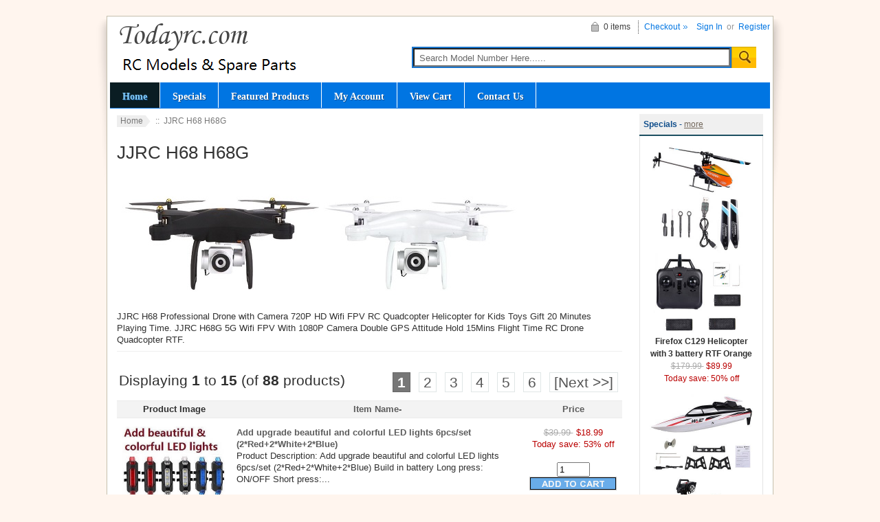

--- FILE ---
content_type: text/html; charset=utf-8
request_url: https://www.todayrc.com/index.php?main_page=index&cPath=411
body_size: 4851
content:

<!DOCTYPE html PUBLIC "-//W3C//DTD XHTML 1.0 Transitional//EN" "http://www.w3.org/TR/xhtml1/DTD/xhtml1-transitional.dtd">

<html xmlns="http://www.w3.org/1999/xhtml" dir="ltr" lang="en">

<head>

<title>JJRC H68 H68G : Supply RC drone, car, boat, airplane, helicopter, and spare parts</title>

<meta http-equiv="Content-Type" content="text/html; charset=utf-8" />

<meta name="keywords" content="" />
<meta name="description" content="" />

<meta http-equiv="imagetoolbar" content="no" />

<meta name="author" content="Zen Cart China" />

<meta name="generator" content="Zen Cart, http://www.zen-cart.com" />





<base href="https://www.todayrc.com/" />




<link rel="stylesheet" type="text/css" href="includes/templates/abagon/css/style_imagehover.css" />
<link rel="stylesheet" type="text/css" href="includes/templates/abagon/css/stylesheet.css" />
<link rel="stylesheet" type="text/css" href="includes/templates/abagon/css/stylesheet_css_buttons.css" />
<link rel="stylesheet" type="text/css" href="includes/templates/abagon/css/stylesheet_footer_menu.css" />
<link rel="stylesheet" type="text/css" href="includes/templates/abagon/css/stylesheet_select_popup.css" />
<link rel="stylesheet" type="text/css" href="includes/templates/abagon/css/stylesheet_zen_lightbox.css" />
<link rel="stylesheet" type="text/css" media="print" href="includes/templates/abagon/css/print_stylesheet.css" />
<script type="text/javascript" src="includes/templates/abagon/jscript/jscript_jquery-1.6.4.min.js"></script>
<script type="text/javascript" src="includes/templates/abagon/jscript/jscript_menu_conf.js"></script>

<!-- Google tag (gtag.js) -->
<script async src="https://www.googletagmanager.com/gtag/js?id=G-RD8L0SD1FG"></script>
<script>
  window.dataLayer = window.dataLayer || [];
  function gtag(){dataLayer.push(arguments);}
  gtag('js', new Date());

  gtag('config', 'G-RD8L0SD1FG');
</script>

</head>

<body id="indexBody">


<div class="body-wrapper">
<div class="body-upper-bg">
<div class="body-bottom-bg">

<div class="clearBoth"></div>

<div id="header_bg">
	<div>

	

<!--bof-header logo and navigation display-->

<div id="headerWrapper">
    <div class="center-upper-bg centered-wrapper"></div>

    <div class="body-bg">
        <div class="header_wrapper">

	      <div class="header-tools">
	       <!--bof-branding display-->
                <div id="logoWrapper"><div id="logo"><a href="https://www.todayrc.com/"><img src="includes/templates/template_default/images/logo.png" alt="https://www.todayrc.com" title=" https://www.todayrc.com " width="279" height="96" /></a></div>
                </div>
<div class="f3355t">
<div id="login_logout_section" class="float-right">
	            <!--login-->
	            		       	               <a href="https://www.todayrc.com/index.php?main_page=login">Sign In</a>
		          <span>&nbsp;or&nbsp;</span>
		                         <span><a href="https://www.todayrc.com/index.php?main_page=create_account">Register</a></span>
	                          <!--/login-->	
	           </div>
			   
			   <div align="right" class="cart-header-wrapper">
					  <!-- header cart section -->
					  <table align="right" class="align-center cart-header">
						<tr>
						   <td>
							   <div class="hidden cart-dropdown-wrapper">
								  <div class="cart-tab-wrapper"><img src="includes/templates/abagon/images/spacer.gif" width="1" height="1" alt="" /></div>
							   </div>
						   </td>
						   <td>
								<div id="cartBoxEmpty" class="cart-icon"><img class="empty float-left" alt="" src="includes/templates/abagon/images/spacer.gif" />0 items&nbsp;</div></td><td class="blue-link"><a href="https://www.todayrc.com/index.php?main_page=checkout_shipping">Checkout</a>		
						   </td>
						</tr>
					</table>
				</div>
			   
			   </div>
			   


 <div class="float-right">
				<!--bof-header ezpage links-->
				<div class="topper-menu float-right">
																</div>
<!--eof-header ezpage links-->
</div>
<!--search-->
				<div class="search-header">
					   <form name="quick_find_header" action="https://www.todayrc.com/index.php?main_page=advanced_search_result" method="get"><input type="hidden" name="main_page" value="advanced_search_result" /><input type="hidden" name="search_in_description" value="1" /><div class="search-header-input"><input type="text" name="keyword" size="6" maxlength="60" value="Search Model Number Here......" onfocus="if (this.value == 'Search Model Number Here......') this.value = '';" onblur="if (this.value == '') this.value = 'Search Model Number Here......';" /></div><input class="button-search-header" type="image" src="includes/templates/abagon/images/search_header_button.gif" value="Serch" /></form>					   <!--	<div class="advanced_search float-left">
							<a href="index.php?main_page=advanced_search"></a>
							</div>-->
				</div>
				<!--/search-->







<div class="clearBoth"></div>
			   




<div class="clearBoth"></div>



<div class="main_menu_panel">
               
<div id="top_nav">
    <div id="tab_nav">
	   <ul class="list-style-none">
        <li class="tab_active"><a href="https://www.todayrc.com/">Home</a></li>

		<li class=""><a href="index.php?main_page=specials">Specials</a></li>

		<li class=""><a href="index.php?main_page=featured_products">Featured Products</a></li>

		<li class=""><a href="https://www.todayrc.com/index.php?main_page=account">My Account</a></li>

		<li class=""><a href="https://www.todayrc.com/index.php?main_page=shopping_cart">View Cart</a></li>
	  

 		<li class=""><a href="https://www.todayrc.com/index.php?main_page=contact_us">Contact Us</a></li>

 </ul>
    </div>	
</div> 
	


              

          </div>
          <!--eof-branding display-->
	    </div>

          <!--bof-optional categories tabs navigation display-->
                    <!--eof-optional categories tabs navigation display-->


<!--bof-banner #1 display -->
<!--eof-banner #1 display -->

      </div>
    </div>
</div>
<!--eof-header logo and navigation display-->  
	</div>
</div>

<div class="body-bg">

<div class="mainWrapper">
<table width="100%" border="0" cellspacing="0" cellpadding="0" id="contentMainWrapper">
  <tr>

    <td id="columnCenter" valign="top">
<!-- bof  breadcrumb -->
    <div id="navBreadCrumb">  <a href="https://www.todayrc.com/">Home</a>&nbsp;::&nbsp;
JJRC H68 H68G
</div>
<!-- eof breadcrumb -->


<!-- bof upload alerts -->
<!-- eof upload alerts -->

<div class="centerColumn" id="indexProductList">



<h1 id="productListHeading">JJRC H68 H68G</h1>




<div id="categoryImgListing" class="categoryImg"><img src="images/categories/jjpro-h68-h68g-a20-a20g.jpg" alt="" width="577" height="198" /></div>





<div id="indexProductListCatDescription" class="content">JJRC H68 Professional Drone with Camera 720P HD Wifi FPV RC Quadcopter Helicopter for Kids Toys Gift 20 Minutes Playing Time.
JJRC H68G 5G Wifi FPV With 1080P Camera Double GPS Attitude Hold 15Mins Flight Time RC Drone Quadcopter RTF.</div>





<br class="clearBoth" />



<div id="productListing">

<div id="productsListingTopNumber" class="navSplitPagesResult back">Displaying <strong>1</strong> to <strong>15</strong> (of <strong>88</strong> products)</div>
<div id="productsListingListingTopLinks" class="navSplitPagesLinks forward"> &nbsp;<strong class="current">1</strong>&nbsp;&nbsp;<a href="https://www.todayrc.com/index.php?main_page=index&amp;cPath=411&amp;sort=20a&amp;page=2" title=" Page 2 ">2</a>&nbsp;&nbsp;<a href="https://www.todayrc.com/index.php?main_page=index&amp;cPath=411&amp;sort=20a&amp;page=3" title=" Page 3 ">3</a>&nbsp;&nbsp;<a href="https://www.todayrc.com/index.php?main_page=index&amp;cPath=411&amp;sort=20a&amp;page=4" title=" Page 4 ">4</a>&nbsp;&nbsp;<a href="https://www.todayrc.com/index.php?main_page=index&amp;cPath=411&amp;sort=20a&amp;page=5" title=" Page 5 ">5</a>&nbsp;&nbsp;<a href="https://www.todayrc.com/index.php?main_page=index&amp;cPath=411&amp;sort=20a&amp;page=6" title=" Page 6 ">6</a>&nbsp;&nbsp;<a href="https://www.todayrc.com/index.php?main_page=index&amp;cPath=411&amp;sort=20a&amp;page=2" title=" Next Page ">[Next&nbsp;&gt;&gt;]</a>&nbsp;</div>
<br class="clearBoth" />

<table width="100%" border="0" cellspacing="0" cellpadding="0" id="cat411Table" class="tabTable">
  <tr  class="productListing-rowheading">
   <th class="productListing-heading" align="center" scope="col" id="listCell0-0">Product Image</th>
   <th class="productListing-heading" scope="col" id="listCell0-1"><a href="https://www.todayrc.com/index.php?main_page=index&amp;cPath=411&amp;page=1&amp;sort=2a" title="Sort products descendingly by Item Name" class="productListing-heading">Item Name-</a></th>
   <th class="productListing-heading" align="right" width="125" scope="col" id="listCell0-2"><a href="https://www.todayrc.com/index.php?main_page=index&amp;cPath=411&amp;page=1&amp;sort=3a" title="Sort products ascendingly by Price" class="productListing-heading">Price</a></th>
  </tr>
  <tr  class="productListing-odd">
   <td class="productListing-data" align="center"><a href="https://www.todayrc.com/index.php?main_page=product_info&amp;cPath=411&amp;products_id=24424"><img src="images/tools/LED20191212.jpg" alt="Add upgrade beautiful and colorful LED lights 6pcs/set (2*Red+2*White+2*Blue)" title=" Add upgrade beautiful and colorful LED lights 6pcs/set (2*Red+2*White+2*Blue) " width="150" height="427" class="listingProductImage" /></a></td>
   <td class="productListing-data"><h3 class="itemTitle"><a href="https://www.todayrc.com/index.php?main_page=product_info&amp;cPath=411&amp;products_id=24424">Add upgrade beautiful and colorful LED lights 6pcs/set (2*Red+2*White+2*Blue)</a></h3><div class="listingDescription">Product Description: Add upgrade beautiful and colorful LED lights 6pcs/set (2*Red+2*White+2*Blue) Build in battery Long press: ON/OFF Short press:...</div></td>
   <td class="productListing-data" align="right"><span class="normalprice">$39.99 </span>&nbsp;<span class="productSpecialPrice">$18.99</span><span class="productPriceDiscount"><br />Today save:&nbsp;53% off</span><br /><br /><form name="cart_quantity" action="https://www.todayrc.com/index.php?main_page=product_info&amp;cPath=411&amp;sort=20a&amp;action=add_product&amp;products_id=24424" method="post" enctype="multipart/form-data"><input type="hidden" name="securityToken" value="5ca621e45ffa2516711ca04a4caf5da0" /><input type="text" name="cart_quantity" value="1" maxlength="6" size="4" /><br /><input type="hidden" name="products_id" value="24424" /><input type="image" src="includes/templates/abagon/buttons/english/button_in_cart.gif" alt="Add to Cart" title=" Add to Cart " /></form><br /><br /></td>
  </tr>
  <tr  class="productListing-even">
   <td class="productListing-data" align="center"><a href="https://www.todayrc.com/index.php?main_page=product_info&amp;cPath=411&amp;products_id=19600"><img src="images/h68/jjrc-h68-h68g-a20-a20w-a20g-5.jpg" alt="JJRC H68 H68G RC quadcopter drone spare parts todayrc toys listing mobile phone holder (H68G A20G)" title=" JJRC H68 H68G RC quadcopter drone spare parts todayrc toys listing mobile phone holder (H68G A20G) " width="150" height="113" class="listingProductImage" /></a></td>
   <td class="productListing-data"><h3 class="itemTitle"><a href="https://www.todayrc.com/index.php?main_page=product_info&amp;cPath=411&amp;products_id=19600">JJRC H68 H68G RC quadcopter drone spare parts todayrc toys listing mobile phone holder (H68G A20G)</a></h3><div class="listingDescription">1 pcs</div></td>
   <td class="productListing-data" align="right">$7.99<br /><br /><form name="cart_quantity" action="https://www.todayrc.com/index.php?main_page=product_info&amp;cPath=411&amp;sort=20a&amp;action=add_product&amp;products_id=19600" method="post" enctype="multipart/form-data"><input type="hidden" name="securityToken" value="5ca621e45ffa2516711ca04a4caf5da0" /><input type="text" name="cart_quantity" value="1" maxlength="6" size="4" /><br /><input type="hidden" name="products_id" value="19600" /><input type="image" src="includes/templates/abagon/buttons/english/button_in_cart.gif" alt="Add to Cart" title=" Add to Cart " /></form><br /><br /></td>
  </tr>
  <tr  class="productListing-odd">
   <td class="productListing-data" align="center"><a href="https://www.todayrc.com/index.php?main_page=product_info&amp;cPath=411&amp;products_id=8910"><img src="images/tools/tf-card.jpg" alt="TF Micro SD card and card reader 2GB - 512GB you can choose" title=" TF Micro SD card and card reader 2GB - 512GB you can choose " width="150" height="273" class="listingProductImage" /></a></td>
   <td class="productListing-data"><h3 class="itemTitle"><a href="https://www.todayrc.com/index.php?main_page=product_info&amp;cPath=411&amp;products_id=8910">TF Micro SD card and card reader 2GB - 512GB you can choose</a></h3><div class="listingDescription">Product Description: TF Micro SD card and card reader 2GB - 512GB 1 piece</div></td>
   <td class="productListing-data" align="right">$3.99<br /><br /><a href="https://www.todayrc.com/index.php?main_page=product_info&amp;cPath=411&amp;products_id=8910">... more info</a><br /><br /></td>
  </tr>
  <tr  class="productListing-even">
   <td class="productListing-data" align="center"><a href="https://www.todayrc.com/index.php?main_page=product_info&amp;cPath=411&amp;products_id=29417"><img src="images/tools/landing-pad.jpg" alt="Universal Fast-fold Landing Pad Drone And Helicopter Parking Apron Foldable Pad" title=" Universal Fast-fold Landing Pad Drone And Helicopter Parking Apron Foldable Pad " width="150" height="391" class="listingProductImage" /></a></td>
   <td class="productListing-data"><h3 class="itemTitle"><a href="https://www.todayrc.com/index.php?main_page=product_info&amp;cPath=411&amp;products_id=29417">Universal Fast-fold Landing Pad Drone And Helicopter Parking Apron Foldable Pad</a></h3><div class="listingDescription">Fast-fold Landing Pad 55cm 75cm 110cm Universal FPV Drone Parking Apron Pad For Drone and helicopter accessories Package Included: 1 x Landing Pad  1...</div></td>
   <td class="productListing-data" align="right"><span class="normalprice">$18.99 </span>&nbsp;<span class="productSpecialPrice">$11.99</span><span class="productPriceDiscount"><br />Today save:&nbsp;37% off</span><br /><br /><a href="https://www.todayrc.com/index.php?main_page=product_info&amp;cPath=411&amp;products_id=29417">... more info</a><br /><br /></td>
  </tr>
  <tr  class="productListing-odd">
   <td class="productListing-data" align="center"><a href="https://www.todayrc.com/index.php?main_page=product_info&amp;cPath=411&amp;products_id=46963"><img src="images/tools/drone-air-dropper.jpg" alt="Upgrade drone and helicopter air dropper system device" title=" Upgrade drone and helicopter air dropper system device " width="150" height="347" class="listingProductImage" /></a></td>
   <td class="productListing-data"><h3 class="itemTitle"><a href="https://www.todayrc.com/index.php?main_page=product_info&amp;cPath=411&amp;products_id=46963">Upgrade drone and helicopter air dropper system device</a></h3><div class="listingDescription">Drone Airdrop Thrower System 2.4 Remote Control General Payload Delivery Thrower Air Dropper Device Drone Accessories For Drone and Helicopter...</div></td>
   <td class="productListing-data" align="right">$18.99<br /><br /><form name="cart_quantity" action="https://www.todayrc.com/index.php?main_page=product_info&amp;cPath=411&amp;sort=20a&amp;action=add_product&amp;products_id=46963" method="post" enctype="multipart/form-data"><input type="hidden" name="securityToken" value="5ca621e45ffa2516711ca04a4caf5da0" /><input type="text" name="cart_quantity" value="1" maxlength="6" size="4" /><br /><input type="hidden" name="products_id" value="46963" /><input type="image" src="includes/templates/abagon/buttons/english/button_in_cart.gif" alt="Add to Cart" title=" Add to Cart " /></form><br /><br /></td>
  </tr>
  <tr  class="productListing-even">
   <td class="productListing-data" align="center"><a href="https://www.todayrc.com/index.php?main_page=product_info&amp;cPath=411&amp;products_id=19601"><img src="images/h68/jjrc-h68-h68g-a20-a20w-a20g-6.jpg" alt="JJRC H68 H68G RC quadcopter drone spare parts todayrc toys listing mobile phone holder (H6G A20 A20W)" title=" JJRC H68 H68G RC quadcopter drone spare parts todayrc toys listing mobile phone holder (H6G A20 A20W) " width="150" height="103" class="listingProductImage" /></a></td>
   <td class="productListing-data"><h3 class="itemTitle"><a href="https://www.todayrc.com/index.php?main_page=product_info&amp;cPath=411&amp;products_id=19601">JJRC H68 H68G RC quadcopter drone spare parts todayrc toys listing mobile phone holder (H6G A20 A20W)</a></h3><div class="listingDescription">1 pcs</div></td>
   <td class="productListing-data" align="right">$7.99<br /><br /><form name="cart_quantity" action="https://www.todayrc.com/index.php?main_page=product_info&amp;cPath=411&amp;sort=20a&amp;action=add_product&amp;products_id=19601" method="post" enctype="multipart/form-data"><input type="hidden" name="securityToken" value="5ca621e45ffa2516711ca04a4caf5da0" /><input type="text" name="cart_quantity" value="1" maxlength="6" size="4" /><br /><input type="hidden" name="products_id" value="19601" /><input type="image" src="includes/templates/abagon/buttons/english/button_in_cart.gif" alt="Add to Cart" title=" Add to Cart " /></form><br /><br /></td>
  </tr>
  <tr  class="productListing-odd">
   <td class="productListing-data" align="center"><a href="https://www.todayrc.com/index.php?main_page=product_info&amp;cPath=411&amp;products_id=20060"><img src="images/tools/jjrc-h68-h68g-a20-a20w-a20g-68.jpg" alt="JJRC H68 H68G RC quadcopter drone spare parts todayrc toys listing connect wire plug and fixed set for the camera" title=" JJRC H68 H68G RC quadcopter drone spare parts todayrc toys listing connect wire plug and fixed set for the camera " width="150" height="150" class="listingProductImage" /></a></td>
   <td class="productListing-data"><h3 class="itemTitle"><a href="https://www.todayrc.com/index.php?main_page=product_info&amp;cPath=411&amp;products_id=20060">JJRC H68 H68G RC quadcopter drone spare parts todayrc toys listing connect wire plug and fixed set for the camera</a></h3><div class="listingDescription">Product Description: 1 set</div></td>
   <td class="productListing-data" align="right">$3.99<br /><br /><form name="cart_quantity" action="https://www.todayrc.com/index.php?main_page=product_info&amp;cPath=411&amp;sort=20a&amp;action=add_product&amp;products_id=20060" method="post" enctype="multipart/form-data"><input type="hidden" name="securityToken" value="5ca621e45ffa2516711ca04a4caf5da0" /><input type="text" name="cart_quantity" value="1" maxlength="6" size="4" /><br /><input type="hidden" name="products_id" value="20060" /><input type="image" src="includes/templates/abagon/buttons/english/button_in_cart.gif" alt="Add to Cart" title=" Add to Cart " /></form><br /><br /></td>
  </tr>
  <tr  class="productListing-even">
   <td class="productListing-data" align="center"><a href="https://www.todayrc.com/index.php?main_page=product_info&amp;cPath=411&amp;products_id=19602"><img src="images/h68/jjrc-h68-h68g-a20-a20w-a20g-7.jpg" alt="JJRC H68 H68G RC quadcopter drone spare parts todayrc toys listing screws" title=" JJRC H68 H68G RC quadcopter drone spare parts todayrc toys listing screws " width="150" height="150" class="listingProductImage" /></a></td>
   <td class="productListing-data"><h3 class="itemTitle"><a href="https://www.todayrc.com/index.php?main_page=product_info&amp;cPath=411&amp;products_id=19602">JJRC H68 H68G RC quadcopter drone spare parts todayrc toys listing screws</a></h3><div class="listingDescription">1 set</div></td>
   <td class="productListing-data" align="right">$5.99<br /><br /><form name="cart_quantity" action="https://www.todayrc.com/index.php?main_page=product_info&amp;cPath=411&amp;sort=20a&amp;action=add_product&amp;products_id=19602" method="post" enctype="multipart/form-data"><input type="hidden" name="securityToken" value="5ca621e45ffa2516711ca04a4caf5da0" /><input type="text" name="cart_quantity" value="1" maxlength="6" size="4" /><br /><input type="hidden" name="products_id" value="19602" /><input type="image" src="includes/templates/abagon/buttons/english/button_in_cart.gif" alt="Add to Cart" title=" Add to Cart " /></form><br /><br /></td>
  </tr>
  <tr  class="productListing-odd">
   <td class="productListing-data" align="center"><a href="https://www.todayrc.com/index.php?main_page=product_info&amp;cPath=411&amp;products_id=19530"><img src="images/tools/wifi-camera-vr-glasses.jpg" alt="VR Glasses for WIFI camera for JJRC H68 H68G" title=" VR Glasses for WIFI camera for JJRC H68 H68G " width="150" height="205" class="listingProductImage" /></a></td>
   <td class="productListing-data"><h3 class="itemTitle"><a href="https://www.todayrc.com/index.php?main_page=product_info&amp;cPath=411&amp;products_id=19530">VR Glasses for WIFI camera for JJRC H68 H68G</a></h3><div class="listingDescription">Product Description: VR Glasses for WIFI camera 1 set</div></td>
   <td class="productListing-data" align="right">$25.99<br /><br /><form name="cart_quantity" action="https://www.todayrc.com/index.php?main_page=product_info&amp;cPath=411&amp;sort=20a&amp;action=add_product&amp;products_id=19530" method="post" enctype="multipart/form-data"><input type="hidden" name="securityToken" value="5ca621e45ffa2516711ca04a4caf5da0" /><input type="text" name="cart_quantity" value="1" maxlength="6" size="4" /><br /><input type="hidden" name="products_id" value="19530" /><input type="image" src="includes/templates/abagon/buttons/english/button_in_cart.gif" alt="Add to Cart" title=" Add to Cart " /></form><br /><br /></td>
  </tr>
  <tr  class="productListing-even">
   <td class="productListing-data" align="center"><a href="https://www.todayrc.com/index.php?main_page=product_info&amp;cPath=411&amp;products_id=19603"><img src="images/h68/jjrc-h68-h68g-a20-a20w-a20g-8.jpg" alt="JJRC H68 H68G RC quadcopter drone spare parts todayrc toys listing 2MP WIFI camera set" title=" JJRC H68 H68G RC quadcopter drone spare parts todayrc toys listing 2MP WIFI camera set " width="150" height="173" class="listingProductImage" /></a></td>
   <td class="productListing-data"><h3 class="itemTitle"><a href="https://www.todayrc.com/index.php?main_page=product_info&amp;cPath=411&amp;products_id=19603">JJRC H68 H68G RC quadcopter drone spare parts todayrc toys listing 2MP WIFI camera set</a></h3><div class="listingDescription">1 set</div></td>
   <td class="productListing-data" align="right">$25.99<br /><br /><form name="cart_quantity" action="https://www.todayrc.com/index.php?main_page=product_info&amp;cPath=411&amp;sort=20a&amp;action=add_product&amp;products_id=19603" method="post" enctype="multipart/form-data"><input type="hidden" name="securityToken" value="5ca621e45ffa2516711ca04a4caf5da0" /><input type="text" name="cart_quantity" value="1" maxlength="6" size="4" /><br /><input type="hidden" name="products_id" value="19603" /><input type="image" src="includes/templates/abagon/buttons/english/button_in_cart.gif" alt="Add to Cart" title=" Add to Cart " /></form><br /><br /></td>
  </tr>
  <tr  class="productListing-odd">
   <td class="productListing-data" align="center"><a href="https://www.todayrc.com/index.php?main_page=product_info&amp;cPath=411&amp;products_id=19604"><img src="images/h68/jjrc-h68-h68g-a20-a20w-a20g-9.jpg" alt="JJRC H68 H68G RC quadcopter drone spare parts todayrc toys listing 5MP WIFI camera set" title=" JJRC H68 H68G RC quadcopter drone spare parts todayrc toys listing 5MP WIFI camera set " width="150" height="156" class="listingProductImage" /></a></td>
   <td class="productListing-data"><h3 class="itemTitle"><a href="https://www.todayrc.com/index.php?main_page=product_info&amp;cPath=411&amp;products_id=19604">JJRC H68 H68G RC quadcopter drone spare parts todayrc toys listing 5MP WIFI camera set</a></h3><div class="listingDescription">1 set</div></td>
   <td class="productListing-data" align="right">$65.99<br /><br /><form name="cart_quantity" action="https://www.todayrc.com/index.php?main_page=product_info&amp;cPath=411&amp;sort=20a&amp;action=add_product&amp;products_id=19604" method="post" enctype="multipart/form-data"><input type="hidden" name="securityToken" value="5ca621e45ffa2516711ca04a4caf5da0" /><input type="text" name="cart_quantity" value="1" maxlength="6" size="4" /><br /><input type="hidden" name="products_id" value="19604" /><input type="image" src="includes/templates/abagon/buttons/english/button_in_cart.gif" alt="Add to Cart" title=" Add to Cart " /></form><br /><br /></td>
  </tr>
  <tr  class="productListing-even">
   <td class="productListing-data" align="center"><a href="https://www.todayrc.com/index.php?main_page=product_info&amp;cPath=411&amp;products_id=30121"><img src="images/h68/jjrc-h68-h68g-a20-a20w-a20g-9-1-1.jpg" alt="JJRC H68G RC quadcopter drone spare parts todayrc toys listing 1080P camera set" title=" JJRC H68G RC quadcopter drone spare parts todayrc toys listing 1080P camera set " width="150" height="150" class="listingProductImage" /></a></td>
   <td class="productListing-data"><h3 class="itemTitle"><a href="https://www.todayrc.com/index.php?main_page=product_info&amp;cPath=411&amp;products_id=30121">JJRC H68G RC quadcopter drone spare parts todayrc toys listing 1080P camera set</a></h3><div class="listingDescription">1 set</div></td>
   <td class="productListing-data" align="right">$39.99<br /><br /><form name="cart_quantity" action="https://www.todayrc.com/index.php?main_page=product_info&amp;cPath=411&amp;sort=20a&amp;action=add_product&amp;products_id=30121" method="post" enctype="multipart/form-data"><input type="hidden" name="securityToken" value="5ca621e45ffa2516711ca04a4caf5da0" /><input type="text" name="cart_quantity" value="1" maxlength="6" size="4" /><br /><input type="hidden" name="products_id" value="30121" /><input type="image" src="includes/templates/abagon/buttons/english/button_in_cart.gif" alt="Add to Cart" title=" Add to Cart " /></form><br /><br /></td>
  </tr>
  <tr  class="productListing-odd">
   <td class="productListing-data" align="center"><a href="https://www.todayrc.com/index.php?main_page=product_info&amp;cPath=411&amp;products_id=20636"><img src="images/h68/jjrc-h68-h68g-a20-a20w-a20g-9-1.jpg" alt="JJRC H68G RC quadcopter drone spare parts todayrc toys listing 720P camera set" title=" JJRC H68G RC quadcopter drone spare parts todayrc toys listing 720P camera set " width="150" height="150" class="listingProductImage" /></a></td>
   <td class="productListing-data"><h3 class="itemTitle"><a href="https://www.todayrc.com/index.php?main_page=product_info&amp;cPath=411&amp;products_id=20636">JJRC H68G RC quadcopter drone spare parts todayrc toys listing 720P camera set</a></h3><div class="listingDescription">1 set</div></td>
   <td class="productListing-data" align="right">$35.99<br /><br /><form name="cart_quantity" action="https://www.todayrc.com/index.php?main_page=product_info&amp;cPath=411&amp;sort=20a&amp;action=add_product&amp;products_id=20636" method="post" enctype="multipart/form-data"><input type="hidden" name="securityToken" value="5ca621e45ffa2516711ca04a4caf5da0" /><input type="text" name="cart_quantity" value="1" maxlength="6" size="4" /><br /><input type="hidden" name="products_id" value="20636" /><input type="image" src="includes/templates/abagon/buttons/english/button_in_cart.gif" alt="Add to Cart" title=" Add to Cart " /></form><br /><br /></td>
  </tr>
  <tr  class="productListing-even">
   <td class="productListing-data" align="center"><a href="https://www.todayrc.com/index.php?main_page=product_info&amp;cPath=411&amp;products_id=19605"><img src="images/h68/jjrc-h68-h68g-a20-a20w-a20g-10.jpg" alt="JJRC H68 H68G RC quadcopter drone spare parts todayrc toys listing camera plateform" title=" JJRC H68 H68G RC quadcopter drone spare parts todayrc toys listing camera plateform " width="150" height="88" class="listingProductImage" /></a></td>
   <td class="productListing-data"><h3 class="itemTitle"><a href="https://www.todayrc.com/index.php?main_page=product_info&amp;cPath=411&amp;products_id=19605">JJRC H68 H68G RC quadcopter drone spare parts todayrc toys listing camera plateform</a></h3><div class="listingDescription">1 pcs</div></td>
   <td class="productListing-data" align="right">$7.99<br /><br /><form name="cart_quantity" action="https://www.todayrc.com/index.php?main_page=product_info&amp;cPath=411&amp;sort=20a&amp;action=add_product&amp;products_id=19605" method="post" enctype="multipart/form-data"><input type="hidden" name="securityToken" value="5ca621e45ffa2516711ca04a4caf5da0" /><input type="text" name="cart_quantity" value="1" maxlength="6" size="4" /><br /><input type="hidden" name="products_id" value="19605" /><input type="image" src="includes/templates/abagon/buttons/english/button_in_cart.gif" alt="Add to Cart" title=" Add to Cart " /></form><br /><br /></td>
  </tr>
  <tr  class="productListing-odd">
   <td class="productListing-data" align="center"><a href="https://www.todayrc.com/index.php?main_page=product_info&amp;cPath=411&amp;products_id=19607"><img src="images/h68/jjrc-h68-h68g-a20-a20w-a20g-12.jpg" alt="JJRC H68 H68G RC quadcopter drone spare parts todayrc toys listing main baldes + protection frame set + undercarriage" title=" JJRC H68 H68G RC quadcopter drone spare parts todayrc toys listing main baldes + protection frame set + undercarriage " width="150" height="147" class="listingProductImage" /></a></td>
   <td class="productListing-data"><h3 class="itemTitle"><a href="https://www.todayrc.com/index.php?main_page=product_info&amp;cPath=411&amp;products_id=19607">JJRC H68 H68G RC quadcopter drone spare parts todayrc toys listing main baldes + protection frame set + undercarriage</a></h3><div class="listingDescription">1 set</div></td>
   <td class="productListing-data" align="right">$15.99<br /><br /><form name="cart_quantity" action="https://www.todayrc.com/index.php?main_page=product_info&amp;cPath=411&amp;sort=20a&amp;action=add_product&amp;products_id=19607" method="post" enctype="multipart/form-data"><input type="hidden" name="securityToken" value="5ca621e45ffa2516711ca04a4caf5da0" /><input type="text" name="cart_quantity" value="1" maxlength="6" size="4" /><br /><input type="hidden" name="products_id" value="19607" /><input type="image" src="includes/templates/abagon/buttons/english/button_in_cart.gif" alt="Add to Cart" title=" Add to Cart " /></form><br /><br /></td>
  </tr>
 
</table>
<div id="productsListingBottomNumber" class="navSplitPagesResult back">Displaying <strong>1</strong> to <strong>15</strong> (of <strong>88</strong> products)</div>
<div  id="productsListingListingBottomLinks" class="navSplitPagesLinks forward"> &nbsp;<strong class="current">1</strong>&nbsp;&nbsp;<a href="https://www.todayrc.com/index.php?main_page=index&amp;cPath=411&amp;sort=20a&amp;page=2" title=" Page 2 ">2</a>&nbsp;&nbsp;<a href="https://www.todayrc.com/index.php?main_page=index&amp;cPath=411&amp;sort=20a&amp;page=3" title=" Page 3 ">3</a>&nbsp;&nbsp;<a href="https://www.todayrc.com/index.php?main_page=index&amp;cPath=411&amp;sort=20a&amp;page=4" title=" Page 4 ">4</a>&nbsp;&nbsp;<a href="https://www.todayrc.com/index.php?main_page=index&amp;cPath=411&amp;sort=20a&amp;page=5" title=" Page 5 ">5</a>&nbsp;&nbsp;<a href="https://www.todayrc.com/index.php?main_page=index&amp;cPath=411&amp;sort=20a&amp;page=6" title=" Page 6 ">6</a>&nbsp;&nbsp;<a href="https://www.todayrc.com/index.php?main_page=index&amp;cPath=411&amp;sort=20a&amp;page=2" title=" Next Page ">[Next&nbsp;&gt;&gt;]</a>&nbsp;</div>
<br class="clearBoth" />

</div>


























</div>


</td>

<td id="navColumnTwo" class="columnRight" style="width: 200px">
<div id="navColumnTwoWrapper" style="width: 180px"><!--// bof: specials //-->
<div class="rightBoxContainer" id="specials" style="width: 180px">
<div class="sidebox-header-left"><h3 class="rightBoxHeading" id="specialsHeading">Specials - <a href="https://www.todayrc.com/index.php?main_page=specials">more</a></h3></div>
<div class="sideBoxContent centeredContent">
  <div class="sideBoxContentItem"><a href="https://www.todayrc.com/index.php?main_page=product_info&amp;cPath=628&amp;products_id=36003"><img src="images/c129/c129-helicopter-spare-parts-3.jpg" alt="Firefox C129 Helicopter with 3 battery RTF Orange" title=" Firefox C129 Helicopter with 3 battery RTF Orange " width="150" height="280" /><br />Firefox C129 Helicopter with 3 battery RTF Orange</a><div><span class="normalprice">$179.99 </span>&nbsp;<span class="productSpecialPrice">$89.99</span><span class="productPriceDiscount"><br />Today save:&nbsp;50% off</span></div></div>
  <div class="sideBoxContentItem"><a href="https://www.todayrc.com/index.php?main_page=product_info&amp;cPath=629&amp;products_id=36077"><img src="images/wl912-a/wl912-a-spare-parts-1.jpg" alt="Wltoys WL912-A RC Boat with 1 battery" title=" Wltoys WL912-A RC Boat with 1 battery " width="150" height="185" /><br />Wltoys WL912-A RC Boat with 1 battery</a><div><span class="normalprice">$139.99 </span>&nbsp;<span class="productSpecialPrice">$69.99</span><span class="productPriceDiscount"><br />Today save:&nbsp;50% off</span></div></div>
  <div class="sideBoxContentItem"><a href="https://www.todayrc.com/index.php?main_page=product_info&amp;cPath=629&amp;products_id=36078"><img src="images/wl912-a/wl912-a-spare-parts-2.jpg" alt="Wltoys WL912-A RC Boat with 3 battery" title=" Wltoys WL912-A RC Boat with 3 battery " width="150" height="185" /><br />Wltoys WL912-A RC Boat with 3 battery</a><div><span class="normalprice">$219.99 </span>&nbsp;<span class="productSpecialPrice">$109.99</span><span class="productPriceDiscount"><br />Today save:&nbsp;50% off</span></div></div></div>
</div>
<!--// eof: specials //-->

<!--// bof: featured //-->
<div class="rightBoxContainer" id="featured" style="width: 180px">
<div class="sidebox-header-left"><h3 class="rightBoxHeading" id="featuredHeading">Featured - <a href="https://www.todayrc.com/index.php?main_page=featured_products">more</a></h3></div>
<div class="sideBoxContent centeredContent">
  <div class="sideBoxContentItem"><a href="https://www.todayrc.com/index.php?main_page=product_info&amp;cPath=4&amp;products_id=756"><img src="images/tools/Remote-control-sling.jpg" alt="L7001 Remote control sling" title=" L7001 Remote control sling " width="150" height="153" /><br />L7001 Remote control sling</a><div>$5.99</div></div>
  <div class="sideBoxContentItem"><a href="https://www.todayrc.com/index.php?main_page=product_info&amp;cPath=4&amp;products_id=50297"><img src="images/1/screws-glue-1.jpg" alt="Screws glue 4pcs" title=" Screws glue 4pcs " width="150" height="150" /><br />Screws glue 4pcs</a><div>$11.99</div></div>
  <div class="sideBoxContentItem"><a href="https://www.todayrc.com/index.php?main_page=product_info&amp;cPath=4&amp;products_id=7746"><img src="images/tools/soldering-iron.jpg" alt="8-In-1 60W soldering iron set" title=" 8-In-1 60W soldering iron set " width="150" height="176" /><br />8-In-1 60W soldering iron set</a><div>$19.99</div></div></div>
</div>
<!--// eof: featured //-->

<!--// bof: bestsellers //-->
<div class="rightBoxContainer" id="bestsellers" style="width: 180px">
<div class="sidebox-header-left"><h3 class="rightBoxHeading" id="bestsellersHeading">Bestsellers</h3></div>
<div id="bestsellersContent" class="sideBoxContent">
<div class="wrapper">
<ul>
<li><a href="https://www.todayrc.com/index.php?main_page=product_info&amp;products_id=24424">Add upgrade beautiful and colorful...</a></li>
<li><a href="https://www.todayrc.com/index.php?main_page=product_info&amp;products_id=29417">Universal Fast-fold Landing Pad...</a></li>
<li><a href="https://www.todayrc.com/index.php?main_page=product_info&amp;products_id=19615">JJRC H68 H68G RC quadcopter drone...</a></li>
<li><a href="https://www.todayrc.com/index.php?main_page=product_info&amp;products_id=19617">JJRC H68 H68G RC quadcopter drone...</a></li>
<li><a href="https://www.todayrc.com/index.php?main_page=product_info&amp;products_id=19609">JJRC H68 H68G RC quadcopter drone...</a></li>
<li><a href="https://www.todayrc.com/index.php?main_page=product_info&amp;products_id=19625">JJRC H68 H68G RC quadcopter drone...</a></li>
<li><a href="https://www.todayrc.com/index.php?main_page=product_info&amp;products_id=19608">JJRC H68 H68G RC quadcopter drone...</a></li>
<li><a href="https://www.todayrc.com/index.php?main_page=product_info&amp;products_id=27310">Battery explosion...</a></li>
<li><a href="https://www.todayrc.com/index.php?main_page=product_info&amp;products_id=19603">JJRC H68 H68G RC quadcopter drone...</a></li>
<li><a href="https://www.todayrc.com/index.php?main_page=product_info&amp;products_id=19610">JJRC H68 H68G RC quadcopter drone...</a></li>
<li><a href="https://www.todayrc.com/index.php?main_page=product_info&amp;products_id=19611">JJRC H68 H68G RC quadcopter drone...</a></li>
<li><a href="https://www.todayrc.com/index.php?main_page=product_info&amp;products_id=19626">JJRC H68 H68G RC quadcopter drone...</a></li>
</ul>
</div>
</div></div>
<!--// eof: bestsellers //-->

</div></td>
  </tr>
</table>


</div>

</div>






</div>

</div>

<div class="body-bg">

<div class="bottom-wrapper">

	<div id="footer">

		<div id="lt_corner">

		<div id="rt_corner">

		<div id="lb_corner">

	<!--bof-navigation display -->

		<div id="navSuppWrapper">

		<!--BOF footer menu display-->

		<table class="bottom-columns" cellpadding="0" cellspacing="0">
<tr><td class="menuTitle first">Contact Information</td><td class="menuTitle second">Quick Links</td><td class="menuTitle third">Information</td><td class="menuTitle">Customer Service</td></tr><tr><td class="column first"><div><a>admin@todayrc.com</a></div></td><td class="column second"><ul><li><a href="https://www.todayrc.com/">Home</a></li><li><a href="https://www.todayrc.com/index.php?main_page=featured_products">Featured Products</a></li><li><a href="https://www.todayrc.com/index.php?main_page=specials">Specials</a></li><li><a href="https://www.todayrc.com/index.php?main_page=products_new">New Products</a></li><li><a href="https://www.todayrc.com/index.php?main_page=products_all">All Products ...</a></li></ul></td><td class="column third"><ul><li><a href="index.php?main_page=shopping_cart">View Cart</a></li><li><a href="https://www.todayrc.com/index.php?main_page=site_map">Site Map</a></li><li><a href="https://www.todayrc.com/index.php?main_page=gv_faq">Gift Certificate FAQ</a></li><li><a href="https://www.todayrc.com/index.php?main_page=discount_coupon">Discount Coupons</a></li><li><a href="https://www.todayrc.com/index.php?main_page=unsubscribe">Newsletter Unsubscribe</a></li></ul></td><td class="column fourth"><ul><li><a href="https://www.todayrc.com/index.php?main_page=contact_us">Contact Us</a></li><li><a href="https://www.todayrc.com/index.php?main_page=shippinginfo">Shipping &amp; Returns</a></li><li><a href="https://www.todayrc.com/index.php?main_page=privacy">Privacy Notice</a></li><li><a href="https://www.todayrc.com/index.php?main_page=conditions">Conditions of Use</a></li><li><a href="https://www.todayrc.com/index.php?main_page=account">My Account</a></li></ul></td></tr></table>
		<!--EOF footer menu display-->

		<div class="clearBoth"></div>

		</div>

		</div>

		</div>

		</div>

	</div>



</div>

</div>

<!--eof-navigation display -->

<div class="bottom-wrapper">

		<!--bof-navigation display -->

		<div style="float:right;">

		
		
		
		</div>

		<!--eof-navigation display -->



	<!--bof- site copyright display -->

	<div id="siteinfoLegal" class="legalCopyright">Copyright &copy; 2026 <a href="https://www.todayrc.com/index.php?main_page=index" target="_blank">Todayrc.com</a>. </div>

	<!--eof- site copyright display -->



	<!--bof-ip address display -->

	
	<!--eof-ip address display -->

    <div class="clearBoth"><img src="includes/templates/abagon/images/spacer.gif" width="2" height="1" alt="wastrong template" /></div>

</div>



<!-- bof- parse time display -->
<!-- eof- parse time display -->


</div>


</body>

</html>



--- FILE ---
content_type: text/css
request_url: https://www.todayrc.com/includes/templates/abagon/css/stylesheet.css
body_size: 7626
content:
/**               

 * Template designed by 12leaves.com
 * 12leaves.com - Free ecommerce templates and design services
 *
 * Main CSS Stylesheet
 *
 * @package templateSystem
 * @copyright Copyright 2003-2007 Zen Cart Development Team
 * @copyright Portions Copyright 2003 osCommerce
 * @license http://www.zen-cart.com/license/2_0.txt GNU Public License V2.0
 * @version $Id: stylesheet.css 5952 2007-03-03 06:18:46Z drbyte $
 */

body {
	margin: 0;
	font-family: arial, helvetica, sans-serif;
	font-size: 0.81em;
	color: #303030;
	line-height: 1.35em;
 	text-align: center;
	background: #FFF5EE;
	}
.body-bg {
	margin: 0 auto;
	height: 1%;
}
#header_bg {
 	text-align: center;
	margin: 0;
}
.body-upper-bg {
	background: url("../images/shadow.png") no-repeat center 10px;
	padding-top: 23px;
}
.body-bottom-bg {
	height: 1%;
	background: #FFF;
	padding: 0 4px;
	border: 1px solid #c4bfad;
	width: 960px;
	margin: 0 auto;
}

.center-upper-bg {
	font-size:0;
}
.centered-wrapper {
	margin: 0 auto;
}

a img {border: none; }


a:link, #navEZPagesTOC ul li a {
	color: #5C5C5C;
	text-decoration: none;
	}
 
a:visited {
	color: #5C5C5C;
	text-decoration: none;
	}

a:hover, #navEZPagesTOC ul li a:hover, #navMain ul li a:hover, #navSupp ul li a:hover, #navCatTabs ul li a:hover {
	color: #111111;
	text-decoration: underline;
	}

a:active {
	color: #2b2b2b;
	}

.blue-link a {
	color: #0075e2;
}
.columnLeft a, .columnRight a {
	text-decoration: none;
}
.columnLeft a:hover, .columnRight a:hover {
	text-decoration: underline;
}
#columnCenter {
	padding: 0 10px;
	background: #ffffff;
}
h1 {
	font: 26px Arial;
	color: #333;
	/*background: url("../images/h1_bg.gif") repeat-x 0 0;*/
	padding: 0.409em 0 0.182em 0em;
	margin: 0 0 0.438em 0 !important;
	}

h2 {
	font: bold 1.473em tahoma;
	color: #515151;
	padding: 15px 0 5px 0 !important;
	display: block;
	border-bottom: 1px solid #ebebeb;
	position: relative;
	clear: both;
	}
#reviewsDefault h2 {
	padding-top: 0 !important;
	border-bottom: none;
	font: bold 1.4em arial;
}
h3 {
	font-size: 1.2em;
	}
.itemTitle {
	font-size: 1em;
}
.itemTitle a:link, .itemTitle a:visited {
	text-decoration: none;
}
.itemTitle a:hover {
	text-decoration: underline;
}
h4, h5, h6, LABEL, h4.optionName, LEGEND, ADDRESS, .sideBoxContent, .larger{
	font-size: 1em;
	}
.biggerText {
	font-size: 1.2em;
	}

h1, h2, h3, h4, h5, h6 {
	margin: 0;
	}

CODE {
	font-family: arial, verdana, helvetica, sans-serif;
	font-size: 1em;
	}

FORM, INPUT {
/*	display: inline;*/
	font-size: 1em;
	}
FORM {
	margin: 1px 0;
	padding: 0;
}

SELECT{
    font: normal 12px verdana, arial;
    color: #686868;
}

TEXTAREA {
	margin: auto;
	display: block;
	width: 95%;
	}
/* Only for IE7*/
*+ html FIELDSET {
	padding: 13px;
	margin: 3px 0 12px 0;
	border: 1px solid #d6d6d6;
	}
/* /Only for IE7*/

FIELDSET {
	padding: 7px 13px 13px 13px;
	margin: 10px 0 17px 0;
	border: 1px solid #ebebeb;
	}

LEGEND {
	font: bold 1em Tahoma;
	padding: 2px 7px 3px;
	margin: 0 0 8px 0;
	color: #ffffff;
	background: #888888;
	}

LABEL {
	padding: 0.4em;
	line-height: 16px;
	}
h4.optionName {
	padding: 0;
	margin: 0;
	width: 108px;
	font: bold 12px verdana;
}

LABEL.checkboxLabel, LABEL.radioButtonLabel {
	margin: 0.5em 0.3em;
	}

#logo, .centerBoxContents, .specialsListBoxContents, .categoryListBoxContents, .centerBoxContentsAlsoPurch, .attribImg {
	float: left;
	}
.categoryListBoxContents a {
	font: normal 1em arial;
	text-decoration: none;
	line-height: 18px;
/*	display: block;*/
	
}
.categoryListBoxContents img {
	padding: 0 0 0 6px;
}
#categoryImgListing {
	padding: 0 0 0 6px;
}

LABEL.inputLabel {
	width: 9em;
	float: left;
	}

LABEL.inputLabelPayment {
	width: 14em;
	float: left;
	padding-left: 2.5em;
	}

LABEL.selectLabel, LABEL.switchedLabel, LABEL.uploadsLabel {
	width: 11em;
	float: left;
	}

#checkoutPayment LABEL.radioButtonLabel {
	font-weight: bold;
	}

P, ADDRESS {
	padding: 0.5em;
	}

ADDRESS {
	font-style: normal;
	}
.clearBoth {
	clear: both;
	}
*+ html .clearBoth {
	clear: both;
	font-size: 0px;
}
* html .clearBoth {
	clear: both;
	font-size: 0px;
}
.clearRight {
	clear: right;
}
HR {
	height: 1px;
	margin: 5px 0;
	border: none;
	border-bottom: 1px solid #ebebeb;
	}
.dotted-line {
	height: 1px;
	background: url("../images/dotted_line.gif") repeat-x 0 0;
}
.float-right {
	float: right;
	clear: right;
}
.float-left {
	float: left;
}

.list-style-none {
	list-style-image: none;
	list-style-position: outside;
	list-style-type: none;
	padding: 0;
	margin: 0;
} 
ul.inline-list li {
	float: left;
	padding: 0 0 0 12px;
}
.align-center {
	margin: auto !important;
	text-align: center !important;
}

/*warnings, errors, messages*/
.messageStackWarning, .messageStackError, .messageStackSuccess, .messageStackCaution {
	line-height: 1.8em;
	padding: 7px;
	margin: 20px 20px;
	border: 1px solid #9a9a9a;
	}

.messageStackWarning img, .messageStackError img, .messageStackSuccess img, .messageStackCaution img {
	display: none;
}
.messageStackWarning, .messageStackError {
	background: #ffecdd url("../images/icons/warning.gif") no-repeat 8px 10px;
	color: #960000;
	border: 1px solid #f8d5c8;
	padding-left: 30px;
	}
.messageStackError {
	background: #ffecdd url("../images/icons/error.gif") no-repeat 8px 10px;
}

.messageStackSuccess {
	background: #e0f8b6 url("../images/icons/success.gif") no-repeat 8px 10px;
	color: #000000;
	border: 1px solid #d0e46e;
	padding-left: 30px;
	}

.messageStackCaution {
	background: #ffebc2 url("../images/icons/warning.gif") no-repeat 8px 10px;
	color: #000000;
	border: 1px solid #fbcec9;
	padding-left: 30px;
	}

/*wrappers - page or section containers*/
.bottom-wrapper {
	width: 960px;
}
.mainWrapper, .bottom-wrapper {
	margin: auto;	
	text-align: left;
	vertical-align: top;
	clear:both;
	}
.body-bg .bottom-wrapper {
	background: #eeede5 url("../images/footer_bg_left.gif") repeat-y 0 0;
	}
.body-upper-bg+.bottom-wrapper {
	width: 954px;
}
.header_wrapper {
	margin: auto;	
	text-align: left;
	vertical-align: top;
}
.header-tools {
	padding: 0;
}
.tools-wrapper {
	background: url("../images/search_bg.gif") no-repeat left bottom; 
	display: block;
	height: 36px;
}
.t-line {
/*	border-bottom: 1px solid #eaedeb;*/
	margin-bottom: 1px;
}

#headerWrapper, #contentMainWrapper, #logoWrapper, #cartBoxListWrapper, #ezPageBoxList, #cartBoxListWrapper ul, #ezPageBoxList ul, #mainWrapper, #popupAdditionalImage, #popupImage {
	margin: 0em;
	padding: 0em;
	}
#contentMainWrapper {
	margin-top: 8px;
	position: relative;
	z-index: 1;
}
.cartTableHeading th{
	background: #f3f3f3;
	padding: 3px 6px;
}
* html #headerWrapper{
	position: relative;
	z-index: 5000;
}
.topper-menu {
	
}

.topper-menu li {
	font: 12px arial;
	float: left;	
	padding: 0;
}
.topper-menu li a, .topper-menu li a:link, topper-menu li a:visited {
	color: #535353;
	text-decoration: none;
	margin-left: 7px;
	padding-left: 6px;
	padding-right: 1px;
}
.topper-menu li a:hover {
	text-decoration: underline;
}
#logoWrapper, #logoWrapper img{
	float: left;
/*	padding: 1.042em 0 1.042em 1.417em;*/
	}
#navColumnOneWrapper, #navColumnTwoWrapper, .mainWrapper {
	margin: auto;
	} 
#navColumnOneWrapper {
	padding: 0;
}
#navColumnTwoWrapper {
	padding: 0 0 0 0;
}
#tagline {
	float: left;
	}
#tagline_header {
	border-left: 1px solid #dddddd;
	font: bold 20px arial;
	color: #888888;
	margin: 0.7em 1em;
	padding: 0 0 0 1em;
}


#sendSpendWrapper {
	border: 1px solid #cacaca;
	float: right;
	margin: 0em 0em 1em 1em;
	}

.floatingBox, #accountLinksWrapper, #sendSpendWrapper, #checkoutShipto, #checkoutBillto, #navEZPagesTOCWrapper {
	margin: 0;
	width: 44%;
	}

.wrapperAttribsOptions {
	margin: 0.3em 0em;
	}

/*navigation*/

.current {
	font-size: 1em;
	padding: 2px 6px 2px;
	border: 1px #666666 solid;
	background: #777777;
	color: #fff;
	margin: 0 0 0 3px;
}

.navSplitPagesLinks, .navSplitPagesResult {
	padding: 8px 0 8px 3px;
	font-size: 1.6em;
}

.navSplitPagesLinks a, .navSplitPagesLinks a:visited {
	color: #555;
	font: normal 1em arial;
	padding: 2px 6px;
	margin: 0;
	border: 1px solid #E0E6E6;
}
.navSplitPagesLinks a:hover {
	padding: 2px 6px;
	text-decoration: none;
	color: #555;
	border: 1px #666 solid;
}

.navNextPrevCounter {
	margin: 0em;
	font-size: 1em;
	}
.navNextPrevList {
	display: inline;
	white-space: nowrap;
	margin: 0;
	padding: 4px 2px;
	list-style-type: none;
	}
#navMainWrapper, #navSuppWrapper, #navCatTabsWrapper {
	margin: 0em;
	padding: 10px 11px;
	font-weight: bold;
	height: 1%;
	}
#navCatTabsWrapper {
	background-color: #ffffff;
	color: #595958;
	background-image:none;
}

#navMain ul, #navCatTabs ul {
	margin: 0;
	padding: 0.5em 3px;
	list-style-type: none;
	text-align: center;
	line-height: 1.5em;
	}

#navMain ul li, #navCatTabs ul li {
	display: inline;
	}
#navMain ul li a, #navCatTabs ul li a {
	text-decoration: none;
	padding: 0em 0.5em;
	margin: 0;
	color: #ffffff;
	white-space: nowrap;
	}
#navCatTabs ul li a {
	color: #9a9a9a;
	}

#navEZPagesTOCWrapper {
	font-weight: bold;
	float: right;
	height: 1%;
	border: 1px solid #9a9a9a;
	}

#navEZPagesTOC ul {
	margin: 0;
	padding: 0.5em 0em;
	list-style-type: none;
	line-height: 1.5em;
	}

#navEZPagesTOC ul li {
	white-space: nowrap;
	}

#navEZPagesTOC ul li a {
	padding: 0em 0.5em;
	margin: 0;
	}

#navCategoryIcon, .buttonRow, #indexProductListCatDescription {
	margin: 0.5em;
	}

#indexProductListCatDescription {
	padding: 0 0 8px 0;
	margin: 0 0 8px 0;
	border-bottom: 1px solid #efefef;
}
#indexProductList .inputLabel {
	font-weight: bold;
}
#navMainSearch {
	float: right;
	}

#navBreadCrumb {
	padding: 3px 6px 3px 0;
	font: normal 12px arial;
	margin: 0 0 10px 0;
	color: #767676;
	}
#navBreadCrumb a {
	color: #767676;
	text-decoration: none;
	background: url("../images/breadcrumbs_bg.gif") right 0;
	padding: 2px 11px 2px 5px;
	margin-right: 4px;
}
#navBreadCrumb a:hover {
	text-decoration: underline;
}
.main_menu_panel {	
margin: 0px auto;
text-align: center;
background: none repeat-x scroll 0% 0% #0075E2;
z-index: 926;

height: 38px;
}
#top_nav {
	
	font: bold 1.083em/14px Tahoma;
	margin: 0;
	float: left;
	
}
#tab_nav a {
	color: #474845;
	text-decoration: none;
}
#tab_nav a:hover {
	color: #87CEFA;
}

#tab_nav li {
	float: left;
}
#tab_nav li + li {
	
}
#tab_nav li:hover {
	background-position: left -35px;
}
#tab_nav li a {
	display: block;
	padding: 13px 18px 10px;
	outline: none;
	color: #FFF;
	
        border-right: 1px solid #ffffff;
	text-shadow: 1px 1px #104E8B;
}
#tab_nav li a:hover {
	background: #0A1D23;
}
#tab_nav li.tab_active {
	font-weight: bold;
	background-position: left -35px;
}
#tab_nav li.tab_active a {
    
    color: #87CEFA;
    background: #0a1d23;
    
}

#tab_nav li.home-link {
}
#tab_nav li.home-link a {
	display: block;
	padding-left: 20px;
}
#tab_nav li.home-link:hover a {
	background-position: left 0px;
}

#login_logout_section {
	font: normal 12px arial;   
	color: #979797;
	white-space: nowrap;
	_width: 1%;
	margin-top: 8px;
}
#login_logout_section a {
	color: #0075e2;
}
#login_logout_section a:hover {
	text-decoration: underline;
}

.top-nav-right {
	background: url("../images/top_nav_right_bg.gif") no-repeat right top;
	height: 36px;
	width: 6px;
	float: right;
}
.top-nav-left {
	background: url("../images/top_nav_left_bg.gif") no-repeat left top;
	height: 36px;
	width: 6px;
	float: left;
}
.tools-nav-right {
	height: 31px;
	width: 2px;
	float: right;
}
.tools-nav-left {
	height: 31px;
	width: 2px;
	float: left;
}

#navColumnOne, #navColumnTwo {
	background: #ffffff;
	padding: 0 0 0 0;
	}
#navColumnOne {
    padding: 0 5px 0 0;
}
#navColumnTwo {
	padding: 0 0 0 5px
}

/* Tools section styles */
#tools_wrapper {
	height: 31px;
	background: none;
	margin: 0 0 !important; 
}
.line-header {
	font: 1px arial;
	margin: 0 4px;
}
.search-header-input {
border: 2px solid rgb(24, 116, 205);	
	padding: 0;
	float: left;
}
.search-header {
	margin: 0;
	float: right;
}


.search-header input {

	color: rgb(105, 105, 105);
font: 1em arial;
height: 18px;
background: none repeat scroll 0% 0% transparent;
width: 450px;
padding: 3px 0px 2px 7px;
margin: 0px;
}



.search-header form {
	margin: 13px 20px 4px 0px;
	float: left;
}
.search-header input:focus {
	background: none;
}

.advanced_search {
	padding: 6px 6px 2px 0;
	margin: 0 0 0 14px;
}
.advanced_search a, .advanced_search a:visited {
	font: 1em Arial;
	text-decoration: none;
	color: #bcbcbc;
	padding: 0 7px 0 0;
	background: url("../images/arrow_small.gif") no-repeat right 6px;
}
.advanced_search a:hover {
	color: #999999;
	text-decoration: none;
}
.cart-header {
	color: #3e3e3e;
	font: normal 12px arial;
	padding: 0;
	margin: 0 !important;
	line-height: 25px;
}
.cart-header td {
	padding-right: 6px;
}
.cart-header span {
	font-weight: bold;
}
.cart-header a:link, .cart-header a:visited {
	color: #454545;
	text-decoration: none;
}
.cart-header a:hover {
	color: #454545;
	text-decoration: underline;
}
.cart-header .blue-link {
	background: url("../images/top_tools_delim.gif") no-repeat scroll left center transparent;
}
.cart-header .blue-link a:link, .cart-header .blue-link a:visited {
	color: #0075E2; 
	background: url("../images/arrow_double.gif") no-repeat 93% 8px;
	padding: 3px 16px 3px 8px !important;
	text-decoration: none;
	text-shadow: none;
	font: 12px Arial;
}
.cart-header .blue-link a:hover {
	text-decoration: underline;	
}
.cart-icon img {
	width: 11px;
	height: 24px;
	margin-right: 7px;
}

.full {
	background: url("../images/cart_full_icon.gif") no-repeat left center;
}
.empty {
	background: url("../images/cart_empty_icon.gif") no-repeat left center;
}

/* Cart popup */
.cart-dropdown-wrapper {
	position: absolute;
	width: 200px;
	z-index: 6000;	
	margin: 11px 0 0 -90px;
}
.cart-header .cart-dropdown-wrapper {
	color: #444444;
	line-height: 16px;
}
.cart-tab-wrapper {
	margin: 0;
	background: #dddddd;
	border-right: 1px solid #bbbbbb;
	border-left: 1px solid #ffffff;
	height: 0px;
}
.cart-dropdown-wrapper .content-wrapper {
	padding: 4px;
	background: #fff;
	text-align: left;
}
.cart-dropdown-wrapper .content-wrapper span {
	font: normal 12px arial;
}
.cart-scrolling-wrapper {
	padding: 7px 10px;
	border: 1px solid #EAEAEA;
	border-color: #DDDDDD #EAEAEA #EAEAEA #DDDDDD;
	height: 150px;
	background: #F9F9F7;
	overflow-x: hidden;
	overflow-y: auto;
}
.cart-scrolling-wrapper li {
	padding: 4px 0 !important;
}
.popup-cart-link-box {
	padding: 6px 3px 3px 3px;
	text-align: center;
}
.popup-cart-link-box a, .popup-cart-link-box a:link, .popup-cart-link-box a:visited {
	color: #ffffff;
	margin: 0 1px;
	background: #555555;
	padding: 1px 6px;
	text-decoration: none;
	text-shadow: none;
}
.popup-cart-link-box a:hover {
	color: #ffffff;
	text-decoration: underline;
}
.popup-border {
	border: 1px solid #BEBEBE;
	border-color: #E1E1E1 #BEBEBE #BEBEBE #E1E1E1;
}
.cart-dropdown-wrapper .cartBoxEmpty {
	padding: 65px 0 0 0;
	text-align: center;
	color: #444444;
}

/* /Cart popup*/

.td-search-header {
	width: 313px;
	margin: 1px 0 0 4px;
}
.cart-header-wrapper {
	text-align: right;
	padding: 0px;
	float:right;
	
}
.langiage-popup-links {
	text-transform: capitalize;
	padding: 2px 0;
}
.langiage-popup-links img {
	width: 16px;
	height: 10px;
}

.languages-wrapper {
	font: 12px arial, tahoma !important;   /*em*/
	margin: 15px 0px 0 0;
/*	position: relative;*/
	z-index: 3000;
	float: right;
	height: 15px;
}
.languages-wrapper form {
	float: right;
}
.currency, .languages {
	margin: 0 20px 0 5px;
	float: right;
	height: 15px;
	position: relative;
	z-index: 3000;
}

#currency_switcher, #language_switcher {
	background: url("../images/arrow_down.gif") no-repeat right 6px;
	padding: 0 9px 0 0;
}
.languages-wrapper a, .languages-wrapper a:visited {
	color: #838383;
	text-decoration: none;
}
.languages-wrapper a:hover {
	color: #aaa;
	text-decoration: none;
}
.nav-languages {
	max-width: 210px;
}
.nav-languages a {
	padding: 0px 5px 2px;
	display: inline-block;
	
}
/* /Tools section styles */


/*The main content classes*/
#contentColumnMain, #navColumnOne, #navColumnTwo, .centerBoxContents, .specialsListBoxContents, .categoryListBoxContents, .additionalImages, .centerBoxContentsSpecials, .centerBoxContentsAlsoPurch, .centerBoxContentsFeatured, .centerBoxContentsNew, .alert {
	vertical-align: top;
	}

#specialsListing .specialsListBoxContents {
	margin: 8px 0 18px 0 !important;
}
.columnar-product-info {
	padding: 4px 0;
	margin: 0 1px 0 1px;
}
.columnar-product-img {
	height: 108px;
	text-align: center;
	font-size: 0px;
}
.columnar-product-img a {
	font-size: 0px;
}
.product-box-name {
	padding: 2px 9px 1px 9px;
}
.centerColumn .detail-link, .detail-link:visited {
	background: url("../images/blue_arrows.gif") no-repeat right 5px;
	color: #0a7e9a !important;
	font-weight: normal !important;
	float: right;
	margin: 0 !important;
	padding: 0 10px 0 0 !important;
}
.detail-link:hover {
	color: #0a7e9a !important;
	text-decoration: none;
}
.centerColumn .detail-link {
	display: none;
}
#specialsListing .productPriceDiscount, .centerBoxWrapper .productPriceDiscount {
	display: none;
}
#productDescription, .shippingEstimatorWrapper {
	font-size: 1em !important;
	padding: 0.2em;
	}
#productDescription p {
	padding-left: 0;
}
.left-side-info {
	width: 180px;
	vertical-align: top;
}
#attribsOptionsText {
	font-size: 1.1em;
	background: #f0f0f0;
	margin: 0 -11px 8px;
	padding: 5px 5px;
}
#productAttributes {
	padding: 0 11px 8px;
	margin: 8px 0;
	background: #ffffff;
	border: 1px solid #e5e5e5;
}
.attributesComments {
	font-size: 1em;
	color: #555555;
	background: #f0f0f0;
	border-top: 1px solid #e7e7e0;	
	border-bottom: 1px solid #e7e7e0;	
	margin: 10px -11px;
	padding: 5px 5px;
}
#productDetailsList {
	list-style-image: none;
	list-style-position: outside;
	list-style-type: none;
	margin: 0;
	padding: 6px 0 0 0;
	width: 90% !important;
}
.product-info-label {
	font: 12px arial;
	color: #777777;
}

.alert {
	color: #FF0000;
	margin-left: 0.5em;
	}
.advisory {}
.important {
	font-weight: bold;
	}
.notice {}
.rating{}
.gvBal {
	float: right;
	}
.centerColumn, #bannerOne, #bannerTwo, #bannerThree, #bannerFour, #bannerFive, #bannerSix {
	padding: 0.8em;
	}
.centerColumn {
	padding: 0;
}
.centerColumn .main_banners {
	padding: 0 0 8px;
}
.smallText, #siteinfoCredits, #siteinfoStatus, #siteinfoIP {
	font-size: 1em;
	}
#siteinfoIP {
	float: left;
}
.centerBoxContentsSpecials a, .centerBoxContentsAlsoPurch a, .centerBoxContentsFeatured a, .centerBoxContentsNew a, .specialsListBoxContents a, .centerBoxContentsSpecials a:visited, .centerBoxContentsAlsoPurch a:visited, .centerBoxContentsFeatured a:visited, .centerBoxContentsNew a:visited, .specialsListBoxContents a:visited {
	font: normal 1em arial;
	color: #0075e2;	
	text-decoration: none;
	padding: 0 4px 3px;
	display: inline-block;
}
.centerBoxContentsSpecials a:hover, .centerBoxContentsAlsoPurch a:hover, .centerBoxContentsFeatured a:hover, .centerBoxContentsNew a:hover, .specialsListBoxContents a:hover {
	text-decoration: underline;
}

/*Shopping Cart Display*/
#cartAdd {
	float: right;
	text-align: center;
	margin: 1em;
	border: 1px solid #dadada;
	background: #F8F8F8;
	padding: 1em;
	}


.tableHeading TH {
	border-bottom: 1px solid #d9d9d9;
	background: #f0f0f0;
	}

.tableHeading, #cartSubTotal {
	background: #f9f9f9;
 }

#cartSubTotal {
	border-top: 1px solid #d9d9d9;
	font-weight: bold;
	text-align: right;
	line-height: 2.2em;
	padding-right: 2.5em;
	}

.tableRow, .tableHeading, #cartSubTotal {
	height: 2.2em;
	}

.cartProductDisplay, .cartUnitDisplay, .cartTotalDisplay, .cartRemoveItemDisplay, .cartQuantityUpdate, .cartQuantity, #cartInstructionsDisplay, .cartTotalsDisplay {
	padding: 0.5em 0em;
	}

.cartUnitDisplay, .cartTotalDisplay {
	text-align: right;
	padding-right: 0.2em;
	}

#scUpdateQuantity {
	width: 2em;
	}

.cartQuantity {
	width: 4.7em;
	}

.cartNewItem {
	position: relative;  /*do not remove-fixes stupid IEbug*/
	}

.cartOldItem {
	position: relative;  /*do not remove-fixes stupid IEbug*/
	}
#cartBoxListWrapper a {
	color: #45404B;
	text-shadow: none;
}
.cartBoxTotal {
	text-align: right;
	font-weight: bold;
	}

.cartRemoveItemDisplay {
	width: 3.5em;
	}

.cartAttribsList {
	margin-left: 1em;
	}

#mediaManager {
	width: 50%; 
	margin: 0.2em;
	padding: 0.7em;
	background: #F5F6E5;
	border: 1px solid #ebebeb;	
}
#mediaManagerHeading {
	margin-top: 5px;
	padding-top: 0 !important;
}

.mediaTitle {
	float: left;
	}
.mediaTypeLink {
	float: right;
	}

.normalprice, .productSpecialPriceSale {
	text-decoration: line-through;
	color: #aaaaaa;
	}

.productSpecialPrice, .productSalePrice, .productSpecialPriceSale, .productPriceDiscount, .central-boxes-price {
	color: #ba0000;
	}

#productPrices, #reviewsInfoDefaultPrice {
	font: bold 1.1em arial;
	color: #a30101;
	margin: 0 0 6px 0;
	display: block;
}
h2.productGeneral {
	border: none;
	padding: 2px 0 0 !important;
}
.orderHistList {
	margin: 0;
	padding: 0.2em 0em;
	list-style-type: none;
	} 

#cartBoxListWrapper ul, #ezPageBoxList ul {
	list-style-type: none;
	}

#cartBoxListWrapper li, #ezPageBoxList li, .cartBoxTotal {
	margin: 0;
	padding: 0.2em 0em;
	} 

#cartBoxEmpty, #cartBoxVoucherBalance {
	/* font-weight: normal; */
	line-height: 25px;
	}

.totalBox {
	width: 5.5em;
	text-align: right;
	padding: 0.2em;
	}

.lineTitle, .amount {
	text-align: right;
	padding: 0.2em;
	}

.amount {
	width: 5.5em;
	}

/*Image Display*/
#productMainImage, #reviewsInfoDefaultProductImage, #productReviewsDefaultProductImage, #reviewWriteMainImage {
	margin: 0px 15px 15px 10px ;
	}

.categoryIcon {}

#cartImage {
	margin: 0.5em 1em;
	}

/*Attributes*/
.attribImg {
	width: 20%;
	margin: 0.3em 0em;
}
/*list box contents*/
.centerBoxContents, .specialsListBoxContents, .categoryListBoxContents, .additionalImages, .centerBoxContentsSpecials, .centerBoxContentsAlsoPurch, .centerBoxContentsFeatured, .centerBoxContentsNew {
	margin: 1em 0em;
	}

.centerBoxWrapper {
	height: 1%;
	padding: 0 0px 10px 0px;
	margin: 0 0 10px;
	background: url("../images/main_sidebox_right.gif") no-repeat right 0;
	}

h2.centerBoxHeading {
	font: bold 1.167em Arial;
	color: #1d1c1c;
	border-bottom: none;
	padding:9px 0 7px 12px !important;
        padding: 8px 6px 0;
        border-bottom: 2px solid #1C4F61;
        background: none repeat scroll 0% 0% rgb(240, 240, 240);}
.centerBoxWrapper h2 {
	margin: 0 0 5px 0 !important;
}

/*sideboxes*/
.columnLeft {
	padding: 0 12px 0 0;
}
.columnRight {
	padding: 0 0 0 12px;
}

h3.leftBoxHeading, h3.rightBoxHeading {
	font: bold 12px arial;
	color: #104E8B;
	padding: 8px 6px 0;
	height: 22px;
        border-bottom: 2px solid #1C4F61;
        background: none repeat scroll 0% 0% rgb(240, 240, 240);

	}

h3.leftBoxHeading a:link, h3.rightBoxHeading a:link, h3.leftBoxHeading a:visited, h3.rightBoxHeading a:visited {
	font: normal 1em arial;
	color: #71665A;
	text-decoration: underline;
	}

h3.leftBoxHeading a:hover, h3.rightBoxHeading a:hover {
	text-decoration: none;
	} 
.sidebox-header-left {
	
}
.sidebox-header-right {
	
}
.main-sidebox-header-left {
	
	border: none;
}

.leftBoxHeading, .rightBoxHeading {
	margin: 0em;
	padding: 0.50em 0.3em 0.36em 0;
	}
.leftBoxHeading label, .rightBoxHeading label {
	line-height: 16px;
	padding: 0;
}
.leftBoxContainer, .rightBoxContainer {
	margin: 0 0 8px 0;
	padding: 0;
	}
#categories.leftBoxContainer,
#categories.rightBoxContainer {
	background: none;
}

#categoriesContent {
	border: 1px solid #e4e4e4;
	margin: 0;
	padding: 3px 8px 10px;
	background: #f7f5f3;
}
.categories-top-list {
	padding-left: 3px;
}
.sideBoxContent {
	padding: 10px 12px;
	margin: 0;
	border: 1px solid #e4e4e4;
	border-width: 0 1px 1px;
	}
.sideBoxContent a, .sideBoxContent div, .rightBoxContainer div, .leftBoxContainer div {
	font: normal 12px arial, verdana;
	color: #303030;
	line-height: 1.545em;
}


.sideBoxContent a:visited {
	text-decoration: none;
}
.sideBoxContent a:hover {
	text-decoration: underline;
}

.sidebox-products {
	display: block;
	color: #078be6 !important;
	padding: 2px;
}

#shoppingcartContent {
	background: #f7f7f7 !important;
}
.rightBoxHeading a:visited, .leftBoxHeading a:visited, .centerBoxHeading a:visited {
	color: #FFFFFF;
	}

.centeredContent, TH, #cartEmptyText, #cartBoxGVButton, #cartBoxEmpty, #cartBoxVoucherBalance, #navCatTabsWrapper, #navEZPageNextPrev, #bannerOne, #bannerTwo, #bannerThree, #bannerFour, #bannerFive, #bannerSix, #siteinfoCredits, #siteinfoStatus, #siteinfoIP, .center, .cartRemoveItemDisplay, .cartQuantityUpdate, .cartQuantity, .cartTotalsDisplay, #cartBoxGVBalance, .productListing-data, .accountQuantityDisplay, .ratingRow, LABEL#textAreaReviews, #productMainImage, #reviewsInfoDefaultProductImage, #productReviewsDefaultProductImage, #reviewWriteMainImage, .centerBoxContents, .specialsListBoxContents, .categoryListBoxContents, .additionalImages, .centerBoxContentsSpecials, .centerBoxContentsAlsoPurch, .centerBoxContentsFeatured, .centerBoxContentsNew, .gvBal, .attribImg {
	text-align: center;
	}
#cartEmptyText {
	border: 1px solid #ebebeb;
	padding: 10px 0 !important;
	margin-bottom: 5px;
}
.additionalImages a {
	text-decoration: none;
}

#bestsellers .wrapper {
	margin: 0;
	}

#bestsellers li {
	background: url("../images/arrow_black.gif") no-repeat left 5px;
	padding: 0 0 4px 10px;
	line-height: 15px !important;
}
#bestsellers li a {
	line-height: 15px !important;
	font: normal 1em Arial;
}
#bestsellers ul {
	list-style-image: none;
	list-style-position: outside;
	list-style-type: none;
	margin: 0;
	padding: 0;
}
#upProductsHeading {
	text-align: left;
	}

#upDateHeading {
	text-align: right;
	}

/* categories box parent and child categories */

A.category-top {
	font: bold 12px Tahoma;
	display: block;
	text-decoration: none;
	padding: 6px 2px 6px 10px;
	background: url("../images/arrow.gif") no-repeat 0 10px;
	color: #252424;
}

.-no-dots- a{
    border-top-width: 0;
}

#categoriesContent .category-links {
	padding: 0 17px;
}
A.category-links, A.category-links:visited {
	color: #aaaaaa;
	text-decoration: none !important;
	}
.categories-top-list a:visited {
	text-decoration: none;
	color: #252424;
}
.categories-top-list a:hover {
	color: #fe3c00;
	text-decoration: none;
	background: url("../images/arrow_hover.gif") no-repeat 0 10px;
}
.categories-top-list+.categories-top-list {
	background: url("../images/categ_list_border.gif") repeat-x scroll 0 0 transparent;
}
.no-dots {
	background: none;
}
.sub-count {
	font: normal 1em arial;
	color: #252424;
	line-height: 1em !important;
}

.subcategory {
	padding: 5px 0 4px 10px;
}
.subcategory a {
	padding-left: 0px;
	font: 12px arial  !important;
	line-height: 13px !important;
}

.subcategory a:hover{
    color: #fe3c00 !important;
	text-decoration: none;
}

a.category-subs, a.category-products, a.category-subs:visited, a.category-products:visited {
	color: #323232;
	text-decoration: none;
	display: block;
	}

/*a.category-subs:hover, a.category-products:hover {
	color: #a0d9ec;
	text-decoration: underline;
	background-position: 1px center;
}*/

SPAN.category-subs-parent {
	font-weight: bold;
	}
SPAN.category-subs-selected {
	font-weight: bold;
	}
/* end categories box links */

/*misc*/
.back {
	float: left;
	}

.forward, #shoppingCartDefault #PPECbutton {
	float: right;
	}

.bold {
	font-weight: bold;
	}

.rowOdd {
	/* background-color: #f4f4f4; */
	height: 1.5em;
	vertical-align: top;
	}
.rowOdd  td{
	border-top: 1px solid #f4f4f4;
}
.rowEven {
	background-color: #fdfdfd;
	height: 1.5em;
	vertical-align: top;
	}

.hiddenField {
	display: none;
}
.visibleField {
	display: inline;
}

CAPTION {
	/*display: none;*/
	}

#myAccountGen li, #myAccountNotify li {
	margin: 0;
	} 

.accountTotalDisplay, .accountTaxDisplay {
	width: 20%;
	text-align: right;
	}

.accountQuantityDisplay {
	width: 10%;
	vertical-align: top
	}

TR.tableHeading {
	background-color: #dadada;
	height: 2em;
	}

.productListing-rowheading {
	background: #F3F3F3;
	border: 1px solid #ebebeb;
	height: 2em;
	}
.productListing-rowheading th {
	border-bottom: 1px solid #ebebeb;
	border-top: 1px solid #ebebeb;
	}

.tabTable {
	margin: 6px 0 4px 0;
}
.tabTable td {
	padding: 12px 8px;
/*	text-align: left;*/
}
h3.itemTitle, .listingDescription {
	text-align: left;
}

.productListing-even {
/* 	background-color: #fafafa; */
}
.productListing-data {
	border-bottom: 1px solid #ebebeb;
	vertical-align: top;
}
#siteMapList {
	width: 90%;
	float: right;
	}

.ratingRow {
	margin: 1em 0em 1.5em 0em;
	}

LABEL#textAreaReviews {
	font-weight: normal;
	margin: 1em 0em;
	}

#popupShippingEstimator, #popupSearchHelp, #popupAdditionalImage, #popupImage, #popupCVVHelp, #popupCouponHelp, #popupAtrribsQuantityPricesHelp, #infoShoppingCart {
	background-color: #ffffff;
	}
.information {padding: 10px 3px; line-height: 150%;}

#shoppingcartBody #shippingEstimatorContent {
	clear: both;
	}

.seDisplayedAddressLabel {
	background-color:#85C285;
	text-align: center;
	}
.seDisplayedAddressInfo {
	text-transform: uppercase;
	text-align: center;
	font-weight: bold;
	}
#seShipTo {
	padding: 0.2em;
	}
.navNextPrevWrapper {
	padding: 5px 0 15px 0;
}
.home-banner {
	float: left;
	padding: 0 0 8px 0;
}

#indexDefaultMainContent, #indexCategoriesMainContent {
	padding: 0;
}
#bannerOne, #bannerTwo, #bannerThree, #bannerFour, #bannerFive, #bannerSix {
	margin: 0;
	padding: 0 0 8px 0;
}
#bannerOne {
	padding: 0 0 2px 0;
}
.no-right-margin {
	margin-right: 0 !important;
}

#productQuantityDiscounts {
	padding: 12px 0;
}
#productQuantityDiscounts table {
	border: none;
	border-spacing: 0px !important;
/*	border-collapse: collapse;*/
	margin: 0;
	background: #fafafa;
}
#productQuantityDiscounts table td {
	border: 1px solid #eeeeee;
	padding: 4px;
}
/*======= Categories Dropdown ==========*/

#navCatTabsWrapper {
	height: 1%;
	margin: 0;
	padding: 3px 0;
	clear: both;
}
#navCatTabs {
	background-color: #F3F2DB;	
	border-bottom: 1px solid #E8E7D1;
	height: 1%;
}
#navCatDropdown {
	height: 1%;
	padding: 0.333em 0.5em 0;
}
* html #navCatTabs ul li {
	display: inherit;
}

#navCatTabs ul li a {
	display: inline-block;
	padding: 2px 9px;
	margin: 0px 0;
	font-weight: normal;
	color: #71665A;
	background-position: 0 6px;
}
#navCatTabs ul li a:hover {
	color: #71665A;
	text-decoration: underline;
}
.ul-wrapper {
	padding: 0 !important;
}
#navCatDropdown li 
{
	float:left;
 	position:relative; 
}
a.tab-category-top, a.tab-category-top:link, a.tab-category-top:visited {
/*	text-shadow: 1px 1px #ffffff;*/
	font: normal 1em arial, tahoma;
	color: #71665A !important;
}
li.root-cat {
	background: url("../images/cat_tabs_separator.gif") no-repeat right 6px;
}
.root-cat a:hover {
	background: url("../images/cat_tabs_separator.gif") no-repeat right 2px;
}
.root-cat a.selected-cat {
	font: bold 1em arial, tahoma;
	background: url("../images/cat_tabs_separator.gif") no-repeat right 2px;
}
.sub-cat {
	float: none !important;
}
#navCatTabs .sub-cat a {
	font: normal 12px arial, tahoma;
	padding: 0.3em 0.8em;
	color: #71665A;
	background: url("../images/dotted_line.gif") repeat-x right bottom;	
	margin: 0;
}
#navCatTabs .sub-cat a:hover {
	color: #71665A !important;
	background: #FEFDF3;
}
#navCatDropdown li ul {
	text-align: left;
	visibility: hidden;
	position: absolute;
	left: 0;
	padding: 2px 1px;
	z-index: 5000;
}
#navCatDropdown li:hover ul 
{
	min-width: 130px;
	margin: -4px 0 0 0;
	visibility: visible;
	background-color: #ffffff;
	border-width: 1px 2px 2px 1px;
	border-color: #DEDBBD #E8E7D1 #E8E7D1 #DEDBBD;
	border-style: solid;
	white-space: nowrap;
	z-index: 6000;
}

a.view, a.view:link, a.view:visited{
    font: 1em arial;
    color: #424242;
    position: absolute;
    right: 12px;
    margin: 0px 0 3px 0;
	padding-right: 7px;
	background: url("../images/arrow_view.gif") no-repeat right center;
}
a.view:hover{
    text-decoration: underline;
}
/* only for IE7 */
*+ html #navCatDropdown li ul {
	text-align: left;
}
*+ html #navCatDropdown li ul li a {
	display: block;
}
/* /only for IE7 */
/*======= /Categories Dropdown ==========*/

#productMainImage a {
	text-decoration: none;
}

.sideBoxContentItem {
	padding-bottom: 10px;
}
.sideBoxContentItem a {
	text-decoration: none !important;
	font-weight: bold;
}

.categoryListBoxContents a {
	text-decoration: none;
}
.columnar-product-info {
	color: #464646;
}


.recentOrders
{
	padding:5px 0 0 10px;
}

#recentOrdersName a:hover
{       text-align:center;
	text-decoration:underline;
	
}

#recentOrdersName a
{float:right;width: 180px;
	text-align:center;
	
}

#shangfan
{
	font-family: arial, helvetica, sans-serif;
	font-size: 12px;
	line-height:16px;
	height:400px;
	overflow:hidden;
}
#recentOrderItemWrapper
{height:100px;
}
#boxRecentOrdersImg
{
	text-align:center;
margin: 4px 0 3px 0;
}





--- FILE ---
content_type: text/javascript
request_url: https://www.todayrc.com/includes/templates/abagon/jscript/jscript_menu_conf.js
body_size: 170
content:

(function($) {

//$.noConflict();
  
        function mainmenu(){
            $(" .dynamic_menu div ").hover(function(){
            $(this).find('div:first:hidden').show();
            },function(){
                $(this).find('div:first').css({display: "none"});
            });
                        
        }

        function hidePopups(actpopup){
            $('.popup').each(function() { 
                if ($(this).attr('id') != actpopup){
                    $(this).hide(); 
                }
           
            });
        }        

$(document).ready(function() {
//Currency switcher
        
		$("#currency_switcher").click(function(){
            hidePopups("currPopup");
            $("#currPopup").toggle();
            return false;
        });

//Language switcher        

        $("#language_switcher").click(function(){
            hidePopups("langPopup");
            $("#langPopup").toggle();
            return false;
        });
         
        mainmenu();
        


        
        $('.popup').click(function(e) {
            e.stopPropagation();
        });
        $(document).click(function() {
            $('.popup').hide();
        }); 
        $(".close-pic").click(function(){
            $('.popup').hide();
        }); 

        
});

})(jQuery);